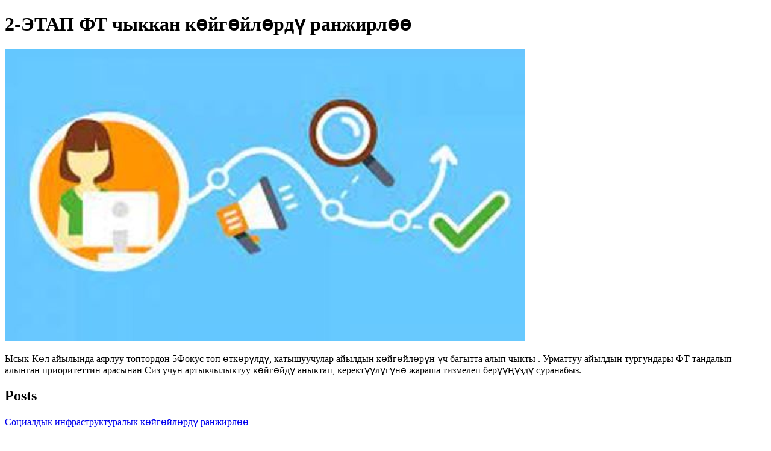

--- FILE ---
content_type: text/html; charset=utf-8
request_url: https://bulgaria.yrpri.org/group/27860
body_size: 1187
content:
<!DOCTYPE html><html lang="en"><head><title>2-ЭТАП ФТ чыккан көйгөйлөрдү ранжирлөө</title><meta property="og:url" content="https://bulgaria.yrpri.org/group/27860"><meta property="og:title" content="2-ЭТАП ФТ чыккан көйгөйлөрдү ранжирлөө"><meta property="og:description" content="Ысык-Көл айылында аярлуу топтордон 5Фокус топ өткөрүлдү, катышуучулар айылдын көйгөйлөрүн үч багытта алып чыкты . Урматтуу айылдын тургундары ФТ тандалып алынган приоритеттин арасынан Сиз учун артыкчылыктуу көйгөйдү аныктап, керектүүлүгүнө жараша тизмелеп берүүңүздү суранабыз."><meta property="og:image" content="https://yrpri6-production.s3.eu-west-1.amazonaws.com/gl/154d67f6f0b082f0c65c685c8a9f224b--retina-1.png"><meta property="og:type" content="website"><meta property="og:image:width" content="864"><meta property="og:image:height" content="486"><meta name="twitter:card" content="summary_large_image"><meta name="twitter:url" content="https://bulgaria.yrpri.org/group/27860"><meta name="twitter:title" content="2-ЭТАП ФТ чыккан көйгөйлөрдү ранжирлөө"><meta name="twitter:description" content="Ысык-Көл айылында аярлуу топтордон 5Фокус топ өткөрүлдү, катышуучулар айылдын көйгөйлөрүн үч багытта алып чыкты . Урматтуу айылдын тургундары ФТ тандалып алынган приоритеттин арасынан Сиз учун артыкчылыктуу көйгөйдү аныктап, керектүүлүгүнө жараша тизмелеп берүүңүздү суранабыз."><meta name="twitter:image" content="https://yrpri6-production.s3.eu-west-1.amazonaws.com/gl/154d67f6f0b082f0c65c685c8a9f224b--retina-1.png"><meta name="twitter:image:alt" content="2-ЭТАП ФТ чыккан көйгөйлөрдү ранжирлөө"></head><body><h1>2-ЭТАП ФТ чыккан көйгөйлөрдү ранжирлөө</h1><img src="https://yrpri6-production.s3.eu-west-1.amazonaws.com/gl/154d67f6f0b082f0c65c685c8a9f224b--retina-1.png" alt="2-ЭТАП ФТ чыккан көйгөйлөрдү ранжирлөө"><p>Ысык-Көл айылында аярлуу топтордон 5Фокус топ өткөрүлдү, катышуучулар айылдын көйгөйлөрүн үч багытта алып чыкты . Урматтуу айылдын тургундары ФТ тандалып алынган приоритеттин арасынан Сиз учун артыкчылыктуу көйгөйдү аныктап, керектүүлүгүнө жараша тизмелеп берүүңүздү суранабыз.</p><div><h2>Posts</h2><div><a href="/post/77379"><p>Социалдык инфраструктуралык көйгөйлөрдү ранжирлөө</p></a></div><div><a href="/post/77381"><p>Киреше алуу багытындагы күтүүлөрдү ранжирлөө</p></a></div><div><a href="/post/77380"><p>Кошумча нарк чынжырчасын ранжирлөө</p></a></div></div><div></div><p><b><a href="/community/9018"><div><p>Back to community</p></div></a></b></p><p><small>This content is created by the open source Your Priorities citizen engagement platform designed by the non profit Citizens Foundation</small></p><p><small><a href="https://github.com/CitizensFoundation/your-priorities-app"><div>Your Priorities on GitHub</div></a></small></p><p><small><a href="https://citizens.is"><div>Check out the Citizens Foundation website for more information</div></a></small></p><script defer src="https://static.cloudflareinsights.com/beacon.min.js/vcd15cbe7772f49c399c6a5babf22c1241717689176015" integrity="sha512-ZpsOmlRQV6y907TI0dKBHq9Md29nnaEIPlkf84rnaERnq6zvWvPUqr2ft8M1aS28oN72PdrCzSjY4U6VaAw1EQ==" data-cf-beacon='{"version":"2024.11.0","token":"5af2dcdbae2843f093139a61aa9b0918","r":1,"server_timing":{"name":{"cfCacheStatus":true,"cfEdge":true,"cfExtPri":true,"cfL4":true,"cfOrigin":true,"cfSpeedBrain":true},"location_startswith":null}}' crossorigin="anonymous"></script>
</body></html>